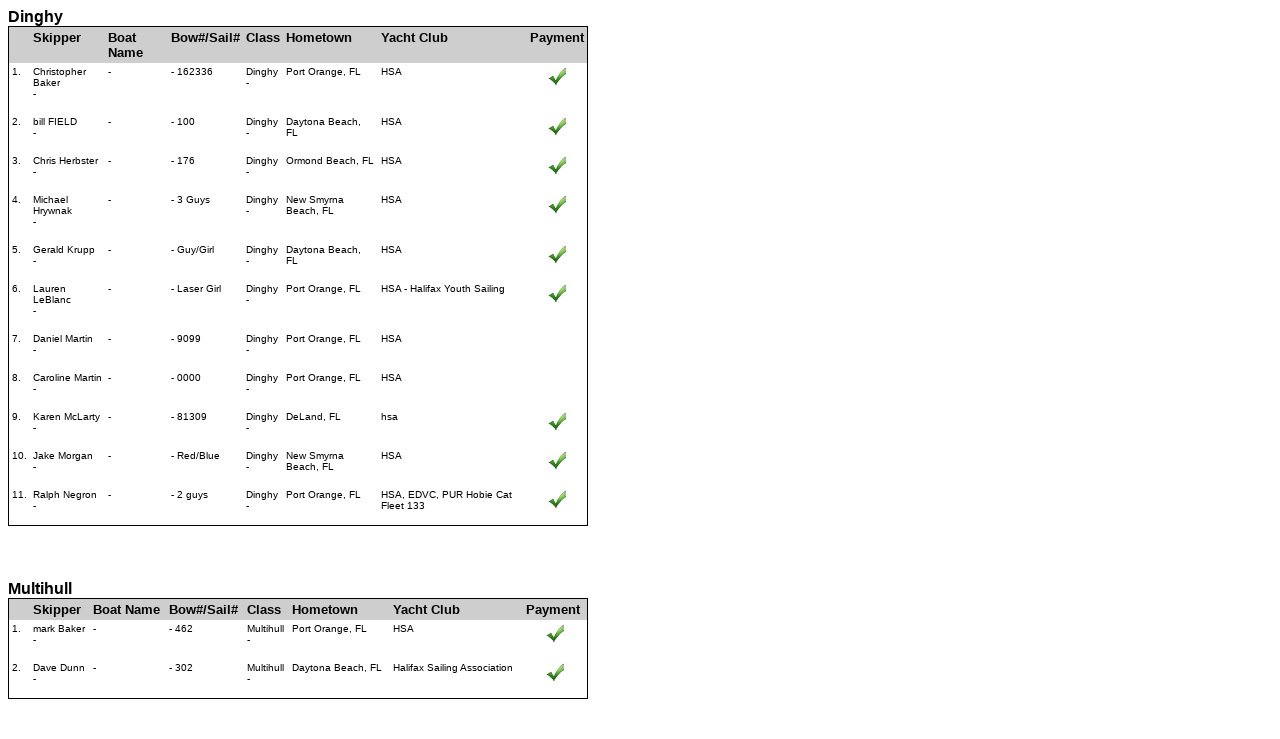

--- FILE ---
content_type: text/html; charset=UTF-8
request_url: https://www.regattanetwork.com/clubmgmt/applet_registrant_list.php?regatta_id=15656&custom_report_id=33&SORTBY=LAST_NAME&es=2
body_size: 25768
content:
<html>
<head>
<title>Registration List : Halifax Sailing Association : Turkey Trot Regatta 2017</title>
<meta http-equiv="Content-Type" content="text/html; charset=iso-8859-1">
<link href="mgmt_style.css" rel="stylesheet" type="text/css" />
<script type="text/javascript" src="js/prototype.js"></script>
<script type="text/javascript" src="js/scriptaculous.js?load=effects,builder"></script>
<script type="text/javascript" src="js/lightbox.js"></script>
<link rel="stylesheet" href="css/lightbox.css" type="text/css" media="screen" />
</head>

<body bgcolor="#FFFFFF" text="#000000" link="#000000" vlink="#000000" alink="#000000">
<table width="580" border="0" cellspacing="0" cellpadding="0" id='mainTable'>
  <tr>
    <td width="100%" valign="top">
        <a href="applet_registrant_list.php?regatta_id=15656&custom_report_id=33&fleet_filter=Dinghy"><font color="#000000" size="3" face="Verdana, Arial, Helvetica, sans-serif"><b>Dinghy</b></font></a><br>
          <table width="100%" border="0" cellspacing="0" cellpadding="1">
          <tr valign=top>
            <td bgcolor="#000000" valign=top>

              <table width="100%" border="0" cellspacing="0" cellpadding="3" valign=top>
                <tr bgcolor="#0F2DAS" valign="top">
                  <td width="15" bgcolor="#CECECE"><strong><font color="#000000" size="2" face="Verdana, Arial, Helvetica, sans-serif">&nbsp;&nbsp;&nbsp;</font></strong></td>
                                        <td width="auto" bgcolor="#CECECE"><strong><font color="#000000" size="2" face="Verdana, Arial, Helvetica, sans-serif">
                                                <a href="applet_registrant_list.php?regatta_id=15656&custom_report_id=33&SORTBY=LAST_NAME&es=2">
                        Skipper                        </a>
                                                </font></strong>
                      </td>
                                            <td width="auto" bgcolor="#CECECE"><strong><font color="#000000" size="2" face="Verdana, Arial, Helvetica, sans-serif">
                                                <a href="applet_registrant_list.php?regatta_id=15656&custom_report_id=33&SORTBY=BOATNAME&es=2">
                        Boat Name                        </a>
                                                </font></strong>
                      </td>
                                            <td width="auto" bgcolor="#CECECE"><strong><font color="#000000" size="2" face="Verdana, Arial, Helvetica, sans-serif">
                                                <a href="applet_registrant_list.php?regatta_id=15656&custom_report_id=33&SORTBY=SAIL_NUMBER&es=2">
                        Bow#/Sail#                        </a>
                                                </font></strong>
                      </td>
                                            <td width="auto" bgcolor="#CECECE"><strong><font color="#000000" size="2" face="Verdana, Arial, Helvetica, sans-serif">
                                                <a href="applet_registrant_list.php?regatta_id=15656&custom_report_id=33&SORTBY=SUB_CLASS&es=2">
                        Class                        </a>
                                                </font></strong>
                      </td>
                                            <td width="auto" bgcolor="#CECECE"><strong><font color="#000000" size="2" face="Verdana, Arial, Helvetica, sans-serif">
                                                Hometown                                                </font></strong>
                      </td>
                                            <td width="auto" bgcolor="#CECECE"><strong><font color="#000000" size="2" face="Verdana, Arial, Helvetica, sans-serif">
                                                <a href="applet_registrant_list.php?regatta_id=15656&custom_report_id=33&SORTBY=CLUB_NAME&es=2">
                        Yacht Club                        </a>
                                                </font></strong>
                      </td>
                                            <td width="auto" bgcolor="#CECECE"><strong><font color="#000000" size="2" face="Verdana, Arial, Helvetica, sans-serif">
                                                Payment                                                </font></strong>
                      </td>
                                      </tr>

                        <tr valign="top">
              <td  bgcolor="#ffffff" width="15" valign="top"><font face="Verdana, Arial, Helvetica, sans-serif" size="1">1.</font></td>
                         <td  bgcolor="#ffffff" valign="top"><font face="Verdana, Arial, Helvetica, sans-serif" size="1"> Christopher Baker<br />-<br /><BR> </font></td>
                            <td  bgcolor="#ffffff" valign="top"><font face="Verdana, Arial, Helvetica, sans-serif" size="1"> - </font></td>
                            <td  bgcolor="#ffffff" valign="top"><font face="Verdana, Arial, Helvetica, sans-serif" size="1"> -  162336 </font></td>
                            <td  bgcolor="#ffffff" valign="top"><font face="Verdana, Arial, Helvetica, sans-serif" size="1"> Dinghy <br />- </font></td>
                            <td  bgcolor="#ffffff" valign="top"><font face="Verdana, Arial, Helvetica, sans-serif" size="1"> Port Orange, FL </font></td>
                            <td  bgcolor="#ffffff" valign="top"><font face="Verdana, Arial, Helvetica, sans-serif" size="1"> HSA </font></td>
                            <td  bgcolor="#ffffff" valign="top"><font face="Verdana, Arial, Helvetica, sans-serif" size="1"> <div align="center"><img src='./images/green_check.gif'></div> </font></td>
                          </tr>
                      <tr valign="top">
              <td  bgcolor="#ffffff" width="15" valign="top"><font face="Verdana, Arial, Helvetica, sans-serif" size="1">2.</font></td>
                         <td  bgcolor="#ffffff" valign="top"><font face="Verdana, Arial, Helvetica, sans-serif" size="1"> bill FIELD<br />-<br /><BR> </font></td>
                            <td  bgcolor="#ffffff" valign="top"><font face="Verdana, Arial, Helvetica, sans-serif" size="1"> - </font></td>
                            <td  bgcolor="#ffffff" valign="top"><font face="Verdana, Arial, Helvetica, sans-serif" size="1"> -  100 </font></td>
                            <td  bgcolor="#ffffff" valign="top"><font face="Verdana, Arial, Helvetica, sans-serif" size="1"> Dinghy <br />- </font></td>
                            <td  bgcolor="#ffffff" valign="top"><font face="Verdana, Arial, Helvetica, sans-serif" size="1"> Daytona Beach, FL </font></td>
                            <td  bgcolor="#ffffff" valign="top"><font face="Verdana, Arial, Helvetica, sans-serif" size="1"> HSA </font></td>
                            <td  bgcolor="#ffffff" valign="top"><font face="Verdana, Arial, Helvetica, sans-serif" size="1"> <div align="center"><img src='./images/green_check.gif'></div> </font></td>
                          </tr>
                      <tr valign="top">
              <td  bgcolor="#ffffff" width="15" valign="top"><font face="Verdana, Arial, Helvetica, sans-serif" size="1">3.</font></td>
                         <td  bgcolor="#ffffff" valign="top"><font face="Verdana, Arial, Helvetica, sans-serif" size="1"> Chris Herbster<br />-<br /><BR> </font></td>
                            <td  bgcolor="#ffffff" valign="top"><font face="Verdana, Arial, Helvetica, sans-serif" size="1"> - </font></td>
                            <td  bgcolor="#ffffff" valign="top"><font face="Verdana, Arial, Helvetica, sans-serif" size="1"> -  176 </font></td>
                            <td  bgcolor="#ffffff" valign="top"><font face="Verdana, Arial, Helvetica, sans-serif" size="1"> Dinghy <br />- </font></td>
                            <td  bgcolor="#ffffff" valign="top"><font face="Verdana, Arial, Helvetica, sans-serif" size="1"> Ormond Beach, FL </font></td>
                            <td  bgcolor="#ffffff" valign="top"><font face="Verdana, Arial, Helvetica, sans-serif" size="1"> HSA </font></td>
                            <td  bgcolor="#ffffff" valign="top"><font face="Verdana, Arial, Helvetica, sans-serif" size="1"> <div align="center"><img src='./images/green_check.gif'></div> </font></td>
                          </tr>
                      <tr valign="top">
              <td  bgcolor="#ffffff" width="15" valign="top"><font face="Verdana, Arial, Helvetica, sans-serif" size="1">4.</font></td>
                         <td  bgcolor="#ffffff" valign="top"><font face="Verdana, Arial, Helvetica, sans-serif" size="1"> Michael Hrywnak<br />-<br /><BR> </font></td>
                            <td  bgcolor="#ffffff" valign="top"><font face="Verdana, Arial, Helvetica, sans-serif" size="1"> - </font></td>
                            <td  bgcolor="#ffffff" valign="top"><font face="Verdana, Arial, Helvetica, sans-serif" size="1"> -  3 Guys </font></td>
                            <td  bgcolor="#ffffff" valign="top"><font face="Verdana, Arial, Helvetica, sans-serif" size="1"> Dinghy <br />- </font></td>
                            <td  bgcolor="#ffffff" valign="top"><font face="Verdana, Arial, Helvetica, sans-serif" size="1"> New Smyrna Beach, FL </font></td>
                            <td  bgcolor="#ffffff" valign="top"><font face="Verdana, Arial, Helvetica, sans-serif" size="1"> HSA </font></td>
                            <td  bgcolor="#ffffff" valign="top"><font face="Verdana, Arial, Helvetica, sans-serif" size="1"> <div align="center"><img src='./images/green_check.gif'></div> </font></td>
                          </tr>
                      <tr valign="top">
              <td  bgcolor="#ffffff" width="15" valign="top"><font face="Verdana, Arial, Helvetica, sans-serif" size="1">5.</font></td>
                         <td  bgcolor="#ffffff" valign="top"><font face="Verdana, Arial, Helvetica, sans-serif" size="1"> Gerald Krupp<br />-<br /><BR> </font></td>
                            <td  bgcolor="#ffffff" valign="top"><font face="Verdana, Arial, Helvetica, sans-serif" size="1"> - </font></td>
                            <td  bgcolor="#ffffff" valign="top"><font face="Verdana, Arial, Helvetica, sans-serif" size="1"> -  Guy/Girl </font></td>
                            <td  bgcolor="#ffffff" valign="top"><font face="Verdana, Arial, Helvetica, sans-serif" size="1"> Dinghy <br />- </font></td>
                            <td  bgcolor="#ffffff" valign="top"><font face="Verdana, Arial, Helvetica, sans-serif" size="1"> Daytona Beach, FL </font></td>
                            <td  bgcolor="#ffffff" valign="top"><font face="Verdana, Arial, Helvetica, sans-serif" size="1"> HSA </font></td>
                            <td  bgcolor="#ffffff" valign="top"><font face="Verdana, Arial, Helvetica, sans-serif" size="1"> <div align="center"><img src='./images/green_check.gif'></div> </font></td>
                          </tr>
                      <tr valign="top">
              <td  bgcolor="#ffffff" width="15" valign="top"><font face="Verdana, Arial, Helvetica, sans-serif" size="1">6.</font></td>
                         <td  bgcolor="#ffffff" valign="top"><font face="Verdana, Arial, Helvetica, sans-serif" size="1"> Lauren LeBlanc<br />-<br /><BR> </font></td>
                            <td  bgcolor="#ffffff" valign="top"><font face="Verdana, Arial, Helvetica, sans-serif" size="1"> - </font></td>
                            <td  bgcolor="#ffffff" valign="top"><font face="Verdana, Arial, Helvetica, sans-serif" size="1"> -  Laser Girl </font></td>
                            <td  bgcolor="#ffffff" valign="top"><font face="Verdana, Arial, Helvetica, sans-serif" size="1"> Dinghy <br />- </font></td>
                            <td  bgcolor="#ffffff" valign="top"><font face="Verdana, Arial, Helvetica, sans-serif" size="1"> Port Orange, FL </font></td>
                            <td  bgcolor="#ffffff" valign="top"><font face="Verdana, Arial, Helvetica, sans-serif" size="1"> HSA - Halifax Youth Sailing </font></td>
                            <td  bgcolor="#ffffff" valign="top"><font face="Verdana, Arial, Helvetica, sans-serif" size="1"> <div align="center"><img src='./images/green_check.gif'></div> </font></td>
                          </tr>
                      <tr valign="top">
              <td  bgcolor="#ffffff" width="15" valign="top"><font face="Verdana, Arial, Helvetica, sans-serif" size="1">7.</font></td>
                         <td  bgcolor="#ffffff" valign="top"><font face="Verdana, Arial, Helvetica, sans-serif" size="1"> Daniel Martin<br />-<br /><BR> </font></td>
                            <td  bgcolor="#ffffff" valign="top"><font face="Verdana, Arial, Helvetica, sans-serif" size="1"> - </font></td>
                            <td  bgcolor="#ffffff" valign="top"><font face="Verdana, Arial, Helvetica, sans-serif" size="1"> -  9099 </font></td>
                            <td  bgcolor="#ffffff" valign="top"><font face="Verdana, Arial, Helvetica, sans-serif" size="1"> Dinghy <br />- </font></td>
                            <td  bgcolor="#ffffff" valign="top"><font face="Verdana, Arial, Helvetica, sans-serif" size="1"> Port Orange, FL </font></td>
                            <td  bgcolor="#ffffff" valign="top"><font face="Verdana, Arial, Helvetica, sans-serif" size="1"> HSA </font></td>
                            <td  bgcolor="#ffffff" valign="top"><font face="Verdana, Arial, Helvetica, sans-serif" size="1">  </font></td>
                          </tr>
                      <tr valign="top">
              <td  bgcolor="#ffffff" width="15" valign="top"><font face="Verdana, Arial, Helvetica, sans-serif" size="1">8.</font></td>
                         <td  bgcolor="#ffffff" valign="top"><font face="Verdana, Arial, Helvetica, sans-serif" size="1"> Caroline Martin<br />-<br /><BR> </font></td>
                            <td  bgcolor="#ffffff" valign="top"><font face="Verdana, Arial, Helvetica, sans-serif" size="1"> - </font></td>
                            <td  bgcolor="#ffffff" valign="top"><font face="Verdana, Arial, Helvetica, sans-serif" size="1"> -  0000 </font></td>
                            <td  bgcolor="#ffffff" valign="top"><font face="Verdana, Arial, Helvetica, sans-serif" size="1"> Dinghy <br />- </font></td>
                            <td  bgcolor="#ffffff" valign="top"><font face="Verdana, Arial, Helvetica, sans-serif" size="1"> Port Orange, FL </font></td>
                            <td  bgcolor="#ffffff" valign="top"><font face="Verdana, Arial, Helvetica, sans-serif" size="1"> HSA </font></td>
                            <td  bgcolor="#ffffff" valign="top"><font face="Verdana, Arial, Helvetica, sans-serif" size="1">  </font></td>
                          </tr>
                      <tr valign="top">
              <td  bgcolor="#ffffff" width="15" valign="top"><font face="Verdana, Arial, Helvetica, sans-serif" size="1">9.</font></td>
                         <td  bgcolor="#ffffff" valign="top"><font face="Verdana, Arial, Helvetica, sans-serif" size="1"> Karen McLarty<br />-<br /><BR> </font></td>
                            <td  bgcolor="#ffffff" valign="top"><font face="Verdana, Arial, Helvetica, sans-serif" size="1"> - </font></td>
                            <td  bgcolor="#ffffff" valign="top"><font face="Verdana, Arial, Helvetica, sans-serif" size="1"> -  81309 </font></td>
                            <td  bgcolor="#ffffff" valign="top"><font face="Verdana, Arial, Helvetica, sans-serif" size="1"> Dinghy <br />- </font></td>
                            <td  bgcolor="#ffffff" valign="top"><font face="Verdana, Arial, Helvetica, sans-serif" size="1"> DeLand, FL </font></td>
                            <td  bgcolor="#ffffff" valign="top"><font face="Verdana, Arial, Helvetica, sans-serif" size="1"> hsa </font></td>
                            <td  bgcolor="#ffffff" valign="top"><font face="Verdana, Arial, Helvetica, sans-serif" size="1"> <div align="center"><img src='./images/green_check.gif'></div> </font></td>
                          </tr>
                      <tr valign="top">
              <td  bgcolor="#ffffff" width="15" valign="top"><font face="Verdana, Arial, Helvetica, sans-serif" size="1">10.</font></td>
                         <td  bgcolor="#ffffff" valign="top"><font face="Verdana, Arial, Helvetica, sans-serif" size="1"> Jake Morgan<br />-<br /><BR> </font></td>
                            <td  bgcolor="#ffffff" valign="top"><font face="Verdana, Arial, Helvetica, sans-serif" size="1"> - </font></td>
                            <td  bgcolor="#ffffff" valign="top"><font face="Verdana, Arial, Helvetica, sans-serif" size="1"> -  Red/Blue </font></td>
                            <td  bgcolor="#ffffff" valign="top"><font face="Verdana, Arial, Helvetica, sans-serif" size="1"> Dinghy <br />- </font></td>
                            <td  bgcolor="#ffffff" valign="top"><font face="Verdana, Arial, Helvetica, sans-serif" size="1"> New Smyrna Beach, FL </font></td>
                            <td  bgcolor="#ffffff" valign="top"><font face="Verdana, Arial, Helvetica, sans-serif" size="1"> HSA </font></td>
                            <td  bgcolor="#ffffff" valign="top"><font face="Verdana, Arial, Helvetica, sans-serif" size="1"> <div align="center"><img src='./images/green_check.gif'></div> </font></td>
                          </tr>
                      <tr valign="top">
              <td  bgcolor="#ffffff" width="15" valign="top"><font face="Verdana, Arial, Helvetica, sans-serif" size="1">11.</font></td>
                         <td  bgcolor="#ffffff" valign="top"><font face="Verdana, Arial, Helvetica, sans-serif" size="1"> Ralph Negron<br />-<br /><BR> </font></td>
                            <td  bgcolor="#ffffff" valign="top"><font face="Verdana, Arial, Helvetica, sans-serif" size="1"> - </font></td>
                            <td  bgcolor="#ffffff" valign="top"><font face="Verdana, Arial, Helvetica, sans-serif" size="1"> -  2 guys </font></td>
                            <td  bgcolor="#ffffff" valign="top"><font face="Verdana, Arial, Helvetica, sans-serif" size="1"> Dinghy <br />- </font></td>
                            <td  bgcolor="#ffffff" valign="top"><font face="Verdana, Arial, Helvetica, sans-serif" size="1"> Port Orange, FL </font></td>
                            <td  bgcolor="#ffffff" valign="top"><font face="Verdana, Arial, Helvetica, sans-serif" size="1"> HSA, EDVC, PUR Hobie Cat Fleet 133 </font></td>
                            <td  bgcolor="#ffffff" valign="top"><font face="Verdana, Arial, Helvetica, sans-serif" size="1"> <div align="center"><img src='./images/green_check.gif'></div> </font></td>
                          </tr>
                       </td>
            </tr>
            </table>
             </td>
            </tr>
            </table><div style="page-break-after:always">&nbsp;</div><BR><BR>
            <a href="applet_registrant_list.php?regatta_id=15656&custom_report_id=33&fleet_filter=Multihull"><font color="#000000" size="3" face="Verdana, Arial, Helvetica, sans-serif"><b>Multihull</b></font></a><br>
          <table width="100%" border="0" cellspacing="0" cellpadding="1">
          <tr valign=top>
            <td bgcolor="#000000" valign=top>

              <table width="100%" border="0" cellspacing="0" cellpadding="3" valign=top>
                <tr bgcolor="#0F2DAS" valign="top">
                  <td width="15" bgcolor="#CECECE"><strong><font color="#000000" size="2" face="Verdana, Arial, Helvetica, sans-serif">&nbsp;&nbsp;&nbsp;</font></strong></td>
                                        <td width="auto" bgcolor="#CECECE"><strong><font color="#000000" size="2" face="Verdana, Arial, Helvetica, sans-serif">
                                                <a href="applet_registrant_list.php?regatta_id=15656&custom_report_id=33&SORTBY=LAST_NAME&es=2">
                        Skipper                        </a>
                                                </font></strong>
                      </td>
                                            <td width="auto" bgcolor="#CECECE"><strong><font color="#000000" size="2" face="Verdana, Arial, Helvetica, sans-serif">
                                                <a href="applet_registrant_list.php?regatta_id=15656&custom_report_id=33&SORTBY=BOATNAME&es=2">
                        Boat Name                        </a>
                                                </font></strong>
                      </td>
                                            <td width="auto" bgcolor="#CECECE"><strong><font color="#000000" size="2" face="Verdana, Arial, Helvetica, sans-serif">
                                                <a href="applet_registrant_list.php?regatta_id=15656&custom_report_id=33&SORTBY=SAIL_NUMBER&es=2">
                        Bow#/Sail#                        </a>
                                                </font></strong>
                      </td>
                                            <td width="auto" bgcolor="#CECECE"><strong><font color="#000000" size="2" face="Verdana, Arial, Helvetica, sans-serif">
                                                <a href="applet_registrant_list.php?regatta_id=15656&custom_report_id=33&SORTBY=SUB_CLASS&es=2">
                        Class                        </a>
                                                </font></strong>
                      </td>
                                            <td width="auto" bgcolor="#CECECE"><strong><font color="#000000" size="2" face="Verdana, Arial, Helvetica, sans-serif">
                                                Hometown                                                </font></strong>
                      </td>
                                            <td width="auto" bgcolor="#CECECE"><strong><font color="#000000" size="2" face="Verdana, Arial, Helvetica, sans-serif">
                                                <a href="applet_registrant_list.php?regatta_id=15656&custom_report_id=33&SORTBY=CLUB_NAME&es=2">
                        Yacht Club                        </a>
                                                </font></strong>
                      </td>
                                            <td width="auto" bgcolor="#CECECE"><strong><font color="#000000" size="2" face="Verdana, Arial, Helvetica, sans-serif">
                                                Payment                                                </font></strong>
                      </td>
                                      </tr>

                        <tr valign="top">
              <td  bgcolor="#ffffff" width="15" valign="top"><font face="Verdana, Arial, Helvetica, sans-serif" size="1">1.</font></td>
                         <td  bgcolor="#ffffff" valign="top"><font face="Verdana, Arial, Helvetica, sans-serif" size="1"> mark Baker<br />-<br /><BR> </font></td>
                            <td  bgcolor="#ffffff" valign="top"><font face="Verdana, Arial, Helvetica, sans-serif" size="1"> - </font></td>
                            <td  bgcolor="#ffffff" valign="top"><font face="Verdana, Arial, Helvetica, sans-serif" size="1"> -  462 </font></td>
                            <td  bgcolor="#ffffff" valign="top"><font face="Verdana, Arial, Helvetica, sans-serif" size="1"> Multihull <br />- </font></td>
                            <td  bgcolor="#ffffff" valign="top"><font face="Verdana, Arial, Helvetica, sans-serif" size="1"> Port Orange, FL </font></td>
                            <td  bgcolor="#ffffff" valign="top"><font face="Verdana, Arial, Helvetica, sans-serif" size="1"> HSA </font></td>
                            <td  bgcolor="#ffffff" valign="top"><font face="Verdana, Arial, Helvetica, sans-serif" size="1"> <div align="center"><img src='./images/green_check.gif'></div> </font></td>
                          </tr>
                      <tr valign="top">
              <td  bgcolor="#ffffff" width="15" valign="top"><font face="Verdana, Arial, Helvetica, sans-serif" size="1">2.</font></td>
                         <td  bgcolor="#ffffff" valign="top"><font face="Verdana, Arial, Helvetica, sans-serif" size="1"> Dave Dunn<br />-<br /><BR> </font></td>
                            <td  bgcolor="#ffffff" valign="top"><font face="Verdana, Arial, Helvetica, sans-serif" size="1"> - </font></td>
                            <td  bgcolor="#ffffff" valign="top"><font face="Verdana, Arial, Helvetica, sans-serif" size="1"> -  302 </font></td>
                            <td  bgcolor="#ffffff" valign="top"><font face="Verdana, Arial, Helvetica, sans-serif" size="1"> Multihull <br />- </font></td>
                            <td  bgcolor="#ffffff" valign="top"><font face="Verdana, Arial, Helvetica, sans-serif" size="1"> Daytona Beach, FL </font></td>
                            <td  bgcolor="#ffffff" valign="top"><font face="Verdana, Arial, Helvetica, sans-serif" size="1"> Halifax Sailing Association </font></td>
                            <td  bgcolor="#ffffff" valign="top"><font face="Verdana, Arial, Helvetica, sans-serif" size="1"> <div align="center"><img src='./images/green_check.gif'></div> </font></td>
                          </tr>
                       </td>
            </tr>
            </table>
             </td>
            </tr>
            </table><div style="page-break-after:always">&nbsp;</div><BR><BR>
            </table>
</body>
</html>